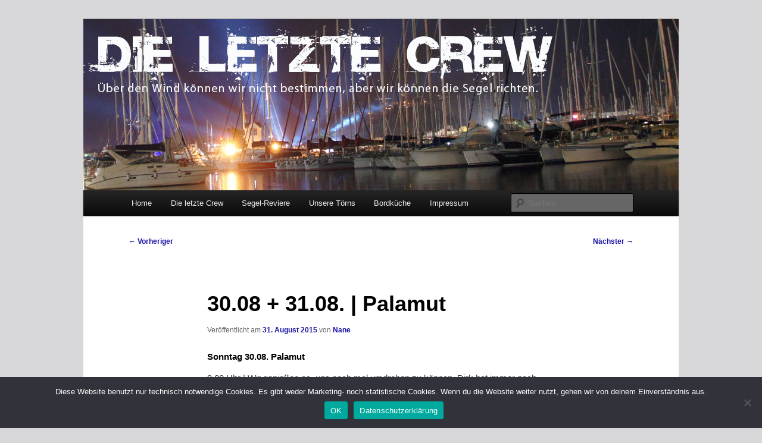

--- FILE ---
content_type: text/html; charset=UTF-8
request_url: https://www.die-letzte-crew.de/segel-reviere/tuerkei/30-08-31-08-palamut/
body_size: 18581
content:
<!DOCTYPE html>
<!--[if IE 6]>
<html id="ie6" lang="de">
<![endif]-->
<!--[if IE 7]>
<html id="ie7" lang="de">
<![endif]-->
<!--[if IE 8]>
<html id="ie8" lang="de">
<![endif]-->
<!--[if !(IE 6) & !(IE 7) & !(IE 8)]><!-->
<html lang="de">
<!--<![endif]-->
<head>
<meta charset="UTF-8" />
<meta name="viewport" content="width=device-width, initial-scale=1.0" />
<title>
30.08 + 31.08. | Palamut - Die letzte CrewDIE LETZTE CREW	</title>
<link rel="profile" href="https://gmpg.org/xfn/11" />
<link rel="stylesheet" type="text/css" media="all" href="https://www.die-letzte-crew.de/wordpress/wp-content/themes/twentyeleven/style.css?ver=20250415" />
<link rel="pingback" href="https://www.die-letzte-crew.de/wordpress/xmlrpc.php">
<!--[if lt IE 9]>
<script src="https://www.die-letzte-crew.de/wordpress/wp-content/themes/twentyeleven/js/html5.js?ver=3.7.0" type="text/javascript"></script>
<![endif]-->
<meta name='robots' content='index, follow, max-image-preview:large, max-snippet:-1, max-video-preview:-1' />
	<style>img:is([sizes="auto" i], [sizes^="auto," i]) { contain-intrinsic-size: 3000px 1500px }</style>
	
	<!-- This site is optimized with the Yoast SEO plugin v26.7 - https://yoast.com/wordpress/plugins/seo/ -->
	<meta name="description" content="Palamut, der Schutzhafen schlechthin, alles was das Herz begehrt, Wasser &amp; Strom und im Adamik sehr leckeres und anderes Essen. Neu Esins Cafe mit Kuchen" />
	<link rel="canonical" href="https://www.die-letzte-crew.de/segel-reviere/tuerkei/30-08-31-08-palamut/" />
	<meta property="og:locale" content="de_DE" />
	<meta property="og:type" content="article" />
	<meta property="og:title" content="30.08 + 31.08. | Palamut - Die letzte Crew" />
	<meta property="og:description" content="Palamut, der Schutzhafen schlechthin, alles was das Herz begehrt, Wasser &amp; Strom und im Adamik sehr leckeres und anderes Essen. Neu Esins Cafe mit Kuchen" />
	<meta property="og:url" content="https://www.die-letzte-crew.de/segel-reviere/tuerkei/30-08-31-08-palamut/" />
	<meta property="og:site_name" content="DIE LETZTE CREW" />
	<meta property="article:published_time" content="2015-08-31T16:40:39+00:00" />
	<meta property="article:modified_time" content="2015-09-23T11:23:35+00:00" />
	<meta property="og:image" content="https://www.die-letzte-crew.de/wordpress/wp-content/uploads/2011/02/DLC_Logo_solo.png" />
	<meta property="og:image:width" content="553" />
	<meta property="og:image:height" content="572" />
	<meta property="og:image:type" content="image/png" />
	<meta name="author" content="Nane" />
	<meta name="twitter:label1" content="Verfasst von" />
	<meta name="twitter:data1" content="Nane" />
	<meta name="twitter:label2" content="Geschätzte Lesezeit" />
	<meta name="twitter:data2" content="4 Minuten" />
	<script type="application/ld+json" class="yoast-schema-graph">{"@context":"https://schema.org","@graph":[{"@type":"Article","@id":"https://www.die-letzte-crew.de/segel-reviere/tuerkei/30-08-31-08-palamut/#article","isPartOf":{"@id":"https://www.die-letzte-crew.de/segel-reviere/tuerkei/30-08-31-08-palamut/"},"author":{"name":"Nane","@id":"https://www.die-letzte-crew.de/#/schema/person/c9229c25582ae4b42a8ee1323c2c3554"},"headline":"30.08 + 31.08. | Palamut","datePublished":"2015-08-31T16:40:39+00:00","dateModified":"2015-09-23T11:23:35+00:00","mainEntityOfPage":{"@id":"https://www.die-letzte-crew.de/segel-reviere/tuerkei/30-08-31-08-palamut/"},"wordCount":812,"commentCount":0,"publisher":{"@id":"https://www.die-letzte-crew.de/#/schema/person/c9229c25582ae4b42a8ee1323c2c3554"},"keywords":["Adamik","Palamut"],"articleSection":["Segel-Reviere","Törnberichte","Türkei"],"inLanguage":"de","potentialAction":[{"@type":"CommentAction","name":"Comment","target":["https://www.die-letzte-crew.de/segel-reviere/tuerkei/30-08-31-08-palamut/#respond"]}]},{"@type":"WebPage","@id":"https://www.die-letzte-crew.de/segel-reviere/tuerkei/30-08-31-08-palamut/","url":"https://www.die-letzte-crew.de/segel-reviere/tuerkei/30-08-31-08-palamut/","name":"30.08 + 31.08. | Palamut - Die letzte Crew","isPartOf":{"@id":"https://www.die-letzte-crew.de/#website"},"datePublished":"2015-08-31T16:40:39+00:00","dateModified":"2015-09-23T11:23:35+00:00","description":"Palamut, der Schutzhafen schlechthin, alles was das Herz begehrt, Wasser & Strom und im Adamik sehr leckeres und anderes Essen. Neu Esins Cafe mit Kuchen","breadcrumb":{"@id":"https://www.die-letzte-crew.de/segel-reviere/tuerkei/30-08-31-08-palamut/#breadcrumb"},"inLanguage":"de","potentialAction":[{"@type":"ReadAction","target":["https://www.die-letzte-crew.de/segel-reviere/tuerkei/30-08-31-08-palamut/"]}]},{"@type":"BreadcrumbList","@id":"https://www.die-letzte-crew.de/segel-reviere/tuerkei/30-08-31-08-palamut/#breadcrumb","itemListElement":[{"@type":"ListItem","position":1,"name":"Startseite","item":"https://www.die-letzte-crew.de/"},{"@type":"ListItem","position":2,"name":"30.08 + 31.08. | Palamut"}]},{"@type":"WebSite","@id":"https://www.die-letzte-crew.de/#website","url":"https://www.die-letzte-crew.de/","name":"DIE LETZTE CREW","description":"Über den Wind können wir nicht bestimmen, aber wir können die Segel richten.","publisher":{"@id":"https://www.die-letzte-crew.de/#/schema/person/c9229c25582ae4b42a8ee1323c2c3554"},"potentialAction":[{"@type":"SearchAction","target":{"@type":"EntryPoint","urlTemplate":"https://www.die-letzte-crew.de/?s={search_term_string}"},"query-input":{"@type":"PropertyValueSpecification","valueRequired":true,"valueName":"search_term_string"}}],"inLanguage":"de"},{"@type":["Person","Organization"],"@id":"https://www.die-letzte-crew.de/#/schema/person/c9229c25582ae4b42a8ee1323c2c3554","name":"Nane","image":{"@type":"ImageObject","inLanguage":"de","@id":"https://www.die-letzte-crew.de/#/schema/person/image/","url":"https://www.die-letzte-crew.de/wordpress/wp-content/uploads/2014/10/DLC_Logo_solo2.png","contentUrl":"https://www.die-letzte-crew.de/wordpress/wp-content/uploads/2014/10/DLC_Logo_solo2.png","width":253,"height":266,"caption":"Nane"},"logo":{"@id":"https://www.die-letzte-crew.de/#/schema/person/image/"},"sameAs":["https://www.die-letzte-crew.de"],"url":"https://www.die-letzte-crew.de/author/nane/"}]}</script>
	<!-- / Yoast SEO plugin. -->


<link rel='dns-prefetch' href='//www.die-letzte-crew.de' />
<link rel="alternate" type="application/rss+xml" title="DIE LETZTE CREW &raquo; Feed" href="https://www.die-letzte-crew.de/feed/" />
<link rel="alternate" type="application/rss+xml" title="DIE LETZTE CREW &raquo; Kommentar-Feed" href="https://www.die-letzte-crew.de/comments/feed/" />
<link rel="alternate" type="application/rss+xml" title="DIE LETZTE CREW &raquo; Kommentar-Feed zu 30.08 + 31.08. | Palamut" href="https://www.die-letzte-crew.de/segel-reviere/tuerkei/30-08-31-08-palamut/feed/" />
<script type="text/javascript">
/* <![CDATA[ */
window._wpemojiSettings = {"baseUrl":"https:\/\/s.w.org\/images\/core\/emoji\/16.0.1\/72x72\/","ext":".png","svgUrl":"https:\/\/s.w.org\/images\/core\/emoji\/16.0.1\/svg\/","svgExt":".svg","source":{"concatemoji":"https:\/\/www.die-letzte-crew.de\/wordpress\/wp-includes\/js\/wp-emoji-release.min.js?ver=6.8.3"}};
/*! This file is auto-generated */
!function(s,n){var o,i,e;function c(e){try{var t={supportTests:e,timestamp:(new Date).valueOf()};sessionStorage.setItem(o,JSON.stringify(t))}catch(e){}}function p(e,t,n){e.clearRect(0,0,e.canvas.width,e.canvas.height),e.fillText(t,0,0);var t=new Uint32Array(e.getImageData(0,0,e.canvas.width,e.canvas.height).data),a=(e.clearRect(0,0,e.canvas.width,e.canvas.height),e.fillText(n,0,0),new Uint32Array(e.getImageData(0,0,e.canvas.width,e.canvas.height).data));return t.every(function(e,t){return e===a[t]})}function u(e,t){e.clearRect(0,0,e.canvas.width,e.canvas.height),e.fillText(t,0,0);for(var n=e.getImageData(16,16,1,1),a=0;a<n.data.length;a++)if(0!==n.data[a])return!1;return!0}function f(e,t,n,a){switch(t){case"flag":return n(e,"\ud83c\udff3\ufe0f\u200d\u26a7\ufe0f","\ud83c\udff3\ufe0f\u200b\u26a7\ufe0f")?!1:!n(e,"\ud83c\udde8\ud83c\uddf6","\ud83c\udde8\u200b\ud83c\uddf6")&&!n(e,"\ud83c\udff4\udb40\udc67\udb40\udc62\udb40\udc65\udb40\udc6e\udb40\udc67\udb40\udc7f","\ud83c\udff4\u200b\udb40\udc67\u200b\udb40\udc62\u200b\udb40\udc65\u200b\udb40\udc6e\u200b\udb40\udc67\u200b\udb40\udc7f");case"emoji":return!a(e,"\ud83e\udedf")}return!1}function g(e,t,n,a){var r="undefined"!=typeof WorkerGlobalScope&&self instanceof WorkerGlobalScope?new OffscreenCanvas(300,150):s.createElement("canvas"),o=r.getContext("2d",{willReadFrequently:!0}),i=(o.textBaseline="top",o.font="600 32px Arial",{});return e.forEach(function(e){i[e]=t(o,e,n,a)}),i}function t(e){var t=s.createElement("script");t.src=e,t.defer=!0,s.head.appendChild(t)}"undefined"!=typeof Promise&&(o="wpEmojiSettingsSupports",i=["flag","emoji"],n.supports={everything:!0,everythingExceptFlag:!0},e=new Promise(function(e){s.addEventListener("DOMContentLoaded",e,{once:!0})}),new Promise(function(t){var n=function(){try{var e=JSON.parse(sessionStorage.getItem(o));if("object"==typeof e&&"number"==typeof e.timestamp&&(new Date).valueOf()<e.timestamp+604800&&"object"==typeof e.supportTests)return e.supportTests}catch(e){}return null}();if(!n){if("undefined"!=typeof Worker&&"undefined"!=typeof OffscreenCanvas&&"undefined"!=typeof URL&&URL.createObjectURL&&"undefined"!=typeof Blob)try{var e="postMessage("+g.toString()+"("+[JSON.stringify(i),f.toString(),p.toString(),u.toString()].join(",")+"));",a=new Blob([e],{type:"text/javascript"}),r=new Worker(URL.createObjectURL(a),{name:"wpTestEmojiSupports"});return void(r.onmessage=function(e){c(n=e.data),r.terminate(),t(n)})}catch(e){}c(n=g(i,f,p,u))}t(n)}).then(function(e){for(var t in e)n.supports[t]=e[t],n.supports.everything=n.supports.everything&&n.supports[t],"flag"!==t&&(n.supports.everythingExceptFlag=n.supports.everythingExceptFlag&&n.supports[t]);n.supports.everythingExceptFlag=n.supports.everythingExceptFlag&&!n.supports.flag,n.DOMReady=!1,n.readyCallback=function(){n.DOMReady=!0}}).then(function(){return e}).then(function(){var e;n.supports.everything||(n.readyCallback(),(e=n.source||{}).concatemoji?t(e.concatemoji):e.wpemoji&&e.twemoji&&(t(e.twemoji),t(e.wpemoji)))}))}((window,document),window._wpemojiSettings);
/* ]]> */
</script>
<style type="text/css">
.hasCountdown{text-shadow:transparent 0 1px 1px;overflow:hidden;padding:5px}
.countdown_rtl{direction:rtl}
.countdown_holding span{background-color:#ccc}
.countdown_row{clear:both;width:100%;text-align:center}
.countdown_show1 .countdown_section{width:98%}
.countdown_show2 .countdown_section{width:48%}
.countdown_show3 .countdown_section{width:32.5%}
.countdown_show4 .countdown_section{width:24.5%}
.countdown_show5 .countdown_section{width:19.5%}
.countdown_show6 .countdown_section{width:16.25%}
.countdown_show7 .countdown_section{width:14%}
.countdown_section{display:block;float:left;font-size:75%;text-align:center;margin:3px 0}
.countdown_amount{font-size:200%}
.countdown_descr{display:block;width:100%}
a.countdown_infolink{display:block;border-radius:10px;width:14px;height:13px;float:right;font-size:9px;line-height:13px;font-weight:700;text-align:center;position:relative;top:-15px;border:1px solid}
#countdown-preview{padding:10px}
#shailan-countdown-11,.shailan-countdown-11.hasCountdown{background-color:#FFFFFF;color:#000000;margin:0px auto;}#shailan-countdown-11,.shailan-countdown-11.hasCountdown a{color:#000000;}#shailan-countdown-12,.shailan-countdown-12.hasCountdown{background-color:#FFFFFF;color:#000000;margin:0px auto;}#shailan-countdown-12,.shailan-countdown-12.hasCountdown a{color:#000000;}</style>
<style id='wp-emoji-styles-inline-css' type='text/css'>

	img.wp-smiley, img.emoji {
		display: inline !important;
		border: none !important;
		box-shadow: none !important;
		height: 1em !important;
		width: 1em !important;
		margin: 0 0.07em !important;
		vertical-align: -0.1em !important;
		background: none !important;
		padding: 0 !important;
	}
</style>
<link rel='stylesheet' id='wp-block-library-css' href='https://www.die-letzte-crew.de/wordpress/wp-includes/css/dist/block-library/style.min.css?ver=6.8.3' type='text/css' media='all' />
<style id='wp-block-library-theme-inline-css' type='text/css'>
.wp-block-audio :where(figcaption){color:#555;font-size:13px;text-align:center}.is-dark-theme .wp-block-audio :where(figcaption){color:#ffffffa6}.wp-block-audio{margin:0 0 1em}.wp-block-code{border:1px solid #ccc;border-radius:4px;font-family:Menlo,Consolas,monaco,monospace;padding:.8em 1em}.wp-block-embed :where(figcaption){color:#555;font-size:13px;text-align:center}.is-dark-theme .wp-block-embed :where(figcaption){color:#ffffffa6}.wp-block-embed{margin:0 0 1em}.blocks-gallery-caption{color:#555;font-size:13px;text-align:center}.is-dark-theme .blocks-gallery-caption{color:#ffffffa6}:root :where(.wp-block-image figcaption){color:#555;font-size:13px;text-align:center}.is-dark-theme :root :where(.wp-block-image figcaption){color:#ffffffa6}.wp-block-image{margin:0 0 1em}.wp-block-pullquote{border-bottom:4px solid;border-top:4px solid;color:currentColor;margin-bottom:1.75em}.wp-block-pullquote cite,.wp-block-pullquote footer,.wp-block-pullquote__citation{color:currentColor;font-size:.8125em;font-style:normal;text-transform:uppercase}.wp-block-quote{border-left:.25em solid;margin:0 0 1.75em;padding-left:1em}.wp-block-quote cite,.wp-block-quote footer{color:currentColor;font-size:.8125em;font-style:normal;position:relative}.wp-block-quote:where(.has-text-align-right){border-left:none;border-right:.25em solid;padding-left:0;padding-right:1em}.wp-block-quote:where(.has-text-align-center){border:none;padding-left:0}.wp-block-quote.is-large,.wp-block-quote.is-style-large,.wp-block-quote:where(.is-style-plain){border:none}.wp-block-search .wp-block-search__label{font-weight:700}.wp-block-search__button{border:1px solid #ccc;padding:.375em .625em}:where(.wp-block-group.has-background){padding:1.25em 2.375em}.wp-block-separator.has-css-opacity{opacity:.4}.wp-block-separator{border:none;border-bottom:2px solid;margin-left:auto;margin-right:auto}.wp-block-separator.has-alpha-channel-opacity{opacity:1}.wp-block-separator:not(.is-style-wide):not(.is-style-dots){width:100px}.wp-block-separator.has-background:not(.is-style-dots){border-bottom:none;height:1px}.wp-block-separator.has-background:not(.is-style-wide):not(.is-style-dots){height:2px}.wp-block-table{margin:0 0 1em}.wp-block-table td,.wp-block-table th{word-break:normal}.wp-block-table :where(figcaption){color:#555;font-size:13px;text-align:center}.is-dark-theme .wp-block-table :where(figcaption){color:#ffffffa6}.wp-block-video :where(figcaption){color:#555;font-size:13px;text-align:center}.is-dark-theme .wp-block-video :where(figcaption){color:#ffffffa6}.wp-block-video{margin:0 0 1em}:root :where(.wp-block-template-part.has-background){margin-bottom:0;margin-top:0;padding:1.25em 2.375em}
</style>
<style id='classic-theme-styles-inline-css' type='text/css'>
/*! This file is auto-generated */
.wp-block-button__link{color:#fff;background-color:#32373c;border-radius:9999px;box-shadow:none;text-decoration:none;padding:calc(.667em + 2px) calc(1.333em + 2px);font-size:1.125em}.wp-block-file__button{background:#32373c;color:#fff;text-decoration:none}
</style>
<style id='global-styles-inline-css' type='text/css'>
:root{--wp--preset--aspect-ratio--square: 1;--wp--preset--aspect-ratio--4-3: 4/3;--wp--preset--aspect-ratio--3-4: 3/4;--wp--preset--aspect-ratio--3-2: 3/2;--wp--preset--aspect-ratio--2-3: 2/3;--wp--preset--aspect-ratio--16-9: 16/9;--wp--preset--aspect-ratio--9-16: 9/16;--wp--preset--color--black: #000;--wp--preset--color--cyan-bluish-gray: #abb8c3;--wp--preset--color--white: #fff;--wp--preset--color--pale-pink: #f78da7;--wp--preset--color--vivid-red: #cf2e2e;--wp--preset--color--luminous-vivid-orange: #ff6900;--wp--preset--color--luminous-vivid-amber: #fcb900;--wp--preset--color--light-green-cyan: #7bdcb5;--wp--preset--color--vivid-green-cyan: #00d084;--wp--preset--color--pale-cyan-blue: #8ed1fc;--wp--preset--color--vivid-cyan-blue: #0693e3;--wp--preset--color--vivid-purple: #9b51e0;--wp--preset--color--blue: #1982d1;--wp--preset--color--dark-gray: #373737;--wp--preset--color--medium-gray: #666;--wp--preset--color--light-gray: #e2e2e2;--wp--preset--gradient--vivid-cyan-blue-to-vivid-purple: linear-gradient(135deg,rgba(6,147,227,1) 0%,rgb(155,81,224) 100%);--wp--preset--gradient--light-green-cyan-to-vivid-green-cyan: linear-gradient(135deg,rgb(122,220,180) 0%,rgb(0,208,130) 100%);--wp--preset--gradient--luminous-vivid-amber-to-luminous-vivid-orange: linear-gradient(135deg,rgba(252,185,0,1) 0%,rgba(255,105,0,1) 100%);--wp--preset--gradient--luminous-vivid-orange-to-vivid-red: linear-gradient(135deg,rgba(255,105,0,1) 0%,rgb(207,46,46) 100%);--wp--preset--gradient--very-light-gray-to-cyan-bluish-gray: linear-gradient(135deg,rgb(238,238,238) 0%,rgb(169,184,195) 100%);--wp--preset--gradient--cool-to-warm-spectrum: linear-gradient(135deg,rgb(74,234,220) 0%,rgb(151,120,209) 20%,rgb(207,42,186) 40%,rgb(238,44,130) 60%,rgb(251,105,98) 80%,rgb(254,248,76) 100%);--wp--preset--gradient--blush-light-purple: linear-gradient(135deg,rgb(255,206,236) 0%,rgb(152,150,240) 100%);--wp--preset--gradient--blush-bordeaux: linear-gradient(135deg,rgb(254,205,165) 0%,rgb(254,45,45) 50%,rgb(107,0,62) 100%);--wp--preset--gradient--luminous-dusk: linear-gradient(135deg,rgb(255,203,112) 0%,rgb(199,81,192) 50%,rgb(65,88,208) 100%);--wp--preset--gradient--pale-ocean: linear-gradient(135deg,rgb(255,245,203) 0%,rgb(182,227,212) 50%,rgb(51,167,181) 100%);--wp--preset--gradient--electric-grass: linear-gradient(135deg,rgb(202,248,128) 0%,rgb(113,206,126) 100%);--wp--preset--gradient--midnight: linear-gradient(135deg,rgb(2,3,129) 0%,rgb(40,116,252) 100%);--wp--preset--font-size--small: 13px;--wp--preset--font-size--medium: 20px;--wp--preset--font-size--large: 36px;--wp--preset--font-size--x-large: 42px;--wp--preset--spacing--20: 0.44rem;--wp--preset--spacing--30: 0.67rem;--wp--preset--spacing--40: 1rem;--wp--preset--spacing--50: 1.5rem;--wp--preset--spacing--60: 2.25rem;--wp--preset--spacing--70: 3.38rem;--wp--preset--spacing--80: 5.06rem;--wp--preset--shadow--natural: 6px 6px 9px rgba(0, 0, 0, 0.2);--wp--preset--shadow--deep: 12px 12px 50px rgba(0, 0, 0, 0.4);--wp--preset--shadow--sharp: 6px 6px 0px rgba(0, 0, 0, 0.2);--wp--preset--shadow--outlined: 6px 6px 0px -3px rgba(255, 255, 255, 1), 6px 6px rgba(0, 0, 0, 1);--wp--preset--shadow--crisp: 6px 6px 0px rgba(0, 0, 0, 1);}:where(.is-layout-flex){gap: 0.5em;}:where(.is-layout-grid){gap: 0.5em;}body .is-layout-flex{display: flex;}.is-layout-flex{flex-wrap: wrap;align-items: center;}.is-layout-flex > :is(*, div){margin: 0;}body .is-layout-grid{display: grid;}.is-layout-grid > :is(*, div){margin: 0;}:where(.wp-block-columns.is-layout-flex){gap: 2em;}:where(.wp-block-columns.is-layout-grid){gap: 2em;}:where(.wp-block-post-template.is-layout-flex){gap: 1.25em;}:where(.wp-block-post-template.is-layout-grid){gap: 1.25em;}.has-black-color{color: var(--wp--preset--color--black) !important;}.has-cyan-bluish-gray-color{color: var(--wp--preset--color--cyan-bluish-gray) !important;}.has-white-color{color: var(--wp--preset--color--white) !important;}.has-pale-pink-color{color: var(--wp--preset--color--pale-pink) !important;}.has-vivid-red-color{color: var(--wp--preset--color--vivid-red) !important;}.has-luminous-vivid-orange-color{color: var(--wp--preset--color--luminous-vivid-orange) !important;}.has-luminous-vivid-amber-color{color: var(--wp--preset--color--luminous-vivid-amber) !important;}.has-light-green-cyan-color{color: var(--wp--preset--color--light-green-cyan) !important;}.has-vivid-green-cyan-color{color: var(--wp--preset--color--vivid-green-cyan) !important;}.has-pale-cyan-blue-color{color: var(--wp--preset--color--pale-cyan-blue) !important;}.has-vivid-cyan-blue-color{color: var(--wp--preset--color--vivid-cyan-blue) !important;}.has-vivid-purple-color{color: var(--wp--preset--color--vivid-purple) !important;}.has-black-background-color{background-color: var(--wp--preset--color--black) !important;}.has-cyan-bluish-gray-background-color{background-color: var(--wp--preset--color--cyan-bluish-gray) !important;}.has-white-background-color{background-color: var(--wp--preset--color--white) !important;}.has-pale-pink-background-color{background-color: var(--wp--preset--color--pale-pink) !important;}.has-vivid-red-background-color{background-color: var(--wp--preset--color--vivid-red) !important;}.has-luminous-vivid-orange-background-color{background-color: var(--wp--preset--color--luminous-vivid-orange) !important;}.has-luminous-vivid-amber-background-color{background-color: var(--wp--preset--color--luminous-vivid-amber) !important;}.has-light-green-cyan-background-color{background-color: var(--wp--preset--color--light-green-cyan) !important;}.has-vivid-green-cyan-background-color{background-color: var(--wp--preset--color--vivid-green-cyan) !important;}.has-pale-cyan-blue-background-color{background-color: var(--wp--preset--color--pale-cyan-blue) !important;}.has-vivid-cyan-blue-background-color{background-color: var(--wp--preset--color--vivid-cyan-blue) !important;}.has-vivid-purple-background-color{background-color: var(--wp--preset--color--vivid-purple) !important;}.has-black-border-color{border-color: var(--wp--preset--color--black) !important;}.has-cyan-bluish-gray-border-color{border-color: var(--wp--preset--color--cyan-bluish-gray) !important;}.has-white-border-color{border-color: var(--wp--preset--color--white) !important;}.has-pale-pink-border-color{border-color: var(--wp--preset--color--pale-pink) !important;}.has-vivid-red-border-color{border-color: var(--wp--preset--color--vivid-red) !important;}.has-luminous-vivid-orange-border-color{border-color: var(--wp--preset--color--luminous-vivid-orange) !important;}.has-luminous-vivid-amber-border-color{border-color: var(--wp--preset--color--luminous-vivid-amber) !important;}.has-light-green-cyan-border-color{border-color: var(--wp--preset--color--light-green-cyan) !important;}.has-vivid-green-cyan-border-color{border-color: var(--wp--preset--color--vivid-green-cyan) !important;}.has-pale-cyan-blue-border-color{border-color: var(--wp--preset--color--pale-cyan-blue) !important;}.has-vivid-cyan-blue-border-color{border-color: var(--wp--preset--color--vivid-cyan-blue) !important;}.has-vivid-purple-border-color{border-color: var(--wp--preset--color--vivid-purple) !important;}.has-vivid-cyan-blue-to-vivid-purple-gradient-background{background: var(--wp--preset--gradient--vivid-cyan-blue-to-vivid-purple) !important;}.has-light-green-cyan-to-vivid-green-cyan-gradient-background{background: var(--wp--preset--gradient--light-green-cyan-to-vivid-green-cyan) !important;}.has-luminous-vivid-amber-to-luminous-vivid-orange-gradient-background{background: var(--wp--preset--gradient--luminous-vivid-amber-to-luminous-vivid-orange) !important;}.has-luminous-vivid-orange-to-vivid-red-gradient-background{background: var(--wp--preset--gradient--luminous-vivid-orange-to-vivid-red) !important;}.has-very-light-gray-to-cyan-bluish-gray-gradient-background{background: var(--wp--preset--gradient--very-light-gray-to-cyan-bluish-gray) !important;}.has-cool-to-warm-spectrum-gradient-background{background: var(--wp--preset--gradient--cool-to-warm-spectrum) !important;}.has-blush-light-purple-gradient-background{background: var(--wp--preset--gradient--blush-light-purple) !important;}.has-blush-bordeaux-gradient-background{background: var(--wp--preset--gradient--blush-bordeaux) !important;}.has-luminous-dusk-gradient-background{background: var(--wp--preset--gradient--luminous-dusk) !important;}.has-pale-ocean-gradient-background{background: var(--wp--preset--gradient--pale-ocean) !important;}.has-electric-grass-gradient-background{background: var(--wp--preset--gradient--electric-grass) !important;}.has-midnight-gradient-background{background: var(--wp--preset--gradient--midnight) !important;}.has-small-font-size{font-size: var(--wp--preset--font-size--small) !important;}.has-medium-font-size{font-size: var(--wp--preset--font-size--medium) !important;}.has-large-font-size{font-size: var(--wp--preset--font-size--large) !important;}.has-x-large-font-size{font-size: var(--wp--preset--font-size--x-large) !important;}
:where(.wp-block-post-template.is-layout-flex){gap: 1.25em;}:where(.wp-block-post-template.is-layout-grid){gap: 1.25em;}
:where(.wp-block-columns.is-layout-flex){gap: 2em;}:where(.wp-block-columns.is-layout-grid){gap: 2em;}
:root :where(.wp-block-pullquote){font-size: 1.5em;line-height: 1.6;}
</style>
<link rel='stylesheet' id='cookie-notice-front-css' href='https://www.die-letzte-crew.de/wordpress/wp-content/plugins/cookie-notice/css/front.min.css?ver=2.5.11' type='text/css' media='all' />
<link rel='stylesheet' id='page-list-style-css' href='https://www.die-letzte-crew.de/wordpress/wp-content/plugins/page-list/css/page-list.css?ver=5.9' type='text/css' media='all' />
<link rel='stylesheet' id='twentyeleven-block-style-css' href='https://www.die-letzte-crew.de/wordpress/wp-content/themes/twentyeleven/blocks.css?ver=20240703' type='text/css' media='all' />
<link rel='stylesheet' id='slickr-flickr-css' href='https://www.die-letzte-crew.de/wordpress/wp-content/plugins/slickr-flickr-pro/styles/public.css?ver=2.6.2' type='text/css' media='all' />
<link rel='stylesheet' id='slickr-flickr-lightbox-css' href='https://www.die-letzte-crew.de/wordpress/wp-content/plugins/slickr-flickr-pro/styles/lightGallery.css?ver=1.0' type='text/css' media='all' />
<link rel='stylesheet' id='dashicons-css' href='https://www.die-letzte-crew.de/wordpress/wp-includes/css/dashicons.min.css?ver=6.8.3' type='text/css' media='all' />
<link rel='stylesheet' id='thickbox-css' href='https://www.die-letzte-crew.de/wordpress/wp-includes/js/thickbox/thickbox.css?ver=6.8.3' type='text/css' media='all' />
<link rel='stylesheet' id='galleria-classic-css' href='https://www.die-letzte-crew.de/wordpress/wp-content/plugins/slickr-flickr-pro/galleria/themes/classic/galleria.classic.css?ver=1.4.2' type='text/css' media='all' />
<link rel='stylesheet' id='dry_awp_theme_style-css' href='https://www.die-letzte-crew.de/wordpress/wp-content/plugins/advanced-wp-columns/assets/css/awp-columns.css?ver=6.8.3' type='text/css' media='all' />
<style id='dry_awp_theme_style-inline-css' type='text/css'>
@media screen and (max-width: 1024px) {	.csColumn {		clear: both !important;		float: none !important;		text-align: center !important;		margin-left:  10% !important;		margin-right: 10% !important;		width: 80% !important;	}	.csColumnGap {		display: none !important;	}}
</style>
<script type="text/javascript" id="cookie-notice-front-js-before">
/* <![CDATA[ */
var cnArgs = {"ajaxUrl":"https:\/\/www.die-letzte-crew.de\/wordpress\/wp-admin\/admin-ajax.php","nonce":"52f0fca907","hideEffect":"fade","position":"bottom","onScroll":false,"onScrollOffset":100,"onClick":false,"cookieName":"cookie_notice_accepted","cookieTime":2592000,"cookieTimeRejected":2592000,"globalCookie":false,"redirection":false,"cache":false,"revokeCookies":false,"revokeCookiesOpt":"automatic"};
/* ]]> */
</script>
<script type="text/javascript" src="https://www.die-letzte-crew.de/wordpress/wp-content/plugins/cookie-notice/js/front.min.js?ver=2.5.11" id="cookie-notice-front-js"></script>
<script type="text/javascript" src="https://www.die-letzte-crew.de/wordpress/wp-includes/js/jquery/jquery.min.js?ver=3.7.1" id="jquery-core-js"></script>
<script type="text/javascript" src="https://www.die-letzte-crew.de/wordpress/wp-includes/js/jquery/jquery-migrate.min.js?ver=3.4.1" id="jquery-migrate-js"></script>
<script type="text/javascript" src="https://www.die-letzte-crew.de/wordpress/wp-content/plugins/slickr-flickr-pro/scripts/lightGallery.min.js?ver=1.0" id="slickr-flickr-lightbox-js"></script>
<script type="text/javascript" id="thickbox-js-extra">
/* <![CDATA[ */
var thickboxL10n = {"next":"N\u00e4chste >","prev":"< Vorherige","image":"Bild","of":"von","close":"Schlie\u00dfen","noiframes":"Diese Funktion erfordert iframes. Du hast jedoch iframes deaktiviert oder dein Browser unterst\u00fctzt diese nicht.","loadingAnimation":"https:\/\/www.die-letzte-crew.de\/wordpress\/wp-includes\/js\/thickbox\/loadingAnimation.gif"};
/* ]]> */
</script>
<script type="text/javascript" src="https://www.die-letzte-crew.de/wordpress/wp-includes/js/thickbox/thickbox.js?ver=3.1-20121105" id="thickbox-js"></script>
<script type="text/javascript" src="https://www.die-letzte-crew.de/wordpress/wp-content/plugins/slickr-flickr-pro/galleria/galleria-1.4.2.min.js?ver=1.4.2" id="galleria-js"></script>
<script type="text/javascript" src="https://www.die-letzte-crew.de/wordpress/wp-content/plugins/slickr-flickr-pro/galleria/themes/classic/galleria.classic.min.js?ver=1.4.2" id="galleria-classic-js"></script>
<script type="text/javascript" src="https://www.die-letzte-crew.de/wordpress/wp-content/plugins/slickr-flickr-pro/scripts/responsiveslides.min.js?ver=1.54" id="rslides-js"></script>
<script type="text/javascript" src="https://www.die-letzte-crew.de/wordpress/wp-content/plugins/slickr-flickr-pro/scripts/public.js?ver=2.6.2" id="slickr-flickr-js"></script>
<link rel="https://api.w.org/" href="https://www.die-letzte-crew.de/wp-json/" /><link rel="alternate" title="JSON" type="application/json" href="https://www.die-letzte-crew.de/wp-json/wp/v2/posts/10565" /><link rel="EditURI" type="application/rsd+xml" title="RSD" href="https://www.die-letzte-crew.de/wordpress/xmlrpc.php?rsd" />
<meta name="generator" content="WordPress 6.8.3" />
<link rel='shortlink' href='https://www.die-letzte-crew.de/?p=10565' />
<link rel="alternate" title="oEmbed (JSON)" type="application/json+oembed" href="https://www.die-letzte-crew.de/wp-json/oembed/1.0/embed?url=https%3A%2F%2Fwww.die-letzte-crew.de%2Fsegel-reviere%2Ftuerkei%2F30-08-31-08-palamut%2F" />
<link rel="alternate" title="oEmbed (XML)" type="text/xml+oembed" href="https://www.die-letzte-crew.de/wp-json/oembed/1.0/embed?url=https%3A%2F%2Fwww.die-letzte-crew.de%2Fsegel-reviere%2Ftuerkei%2F30-08-31-08-palamut%2F&#038;format=xml" />
<link rel="shortcut icon" href="" type="image/x-icon" />
<link rel="icon"          href="https://www.die-letzte-crew.de/dlc-logo-favicon/" type="image/gif"    />
	<style>
		/* Link color */
		a,
		#site-title a:focus,
		#site-title a:hover,
		#site-title a:active,
		.entry-title a:hover,
		.entry-title a:focus,
		.entry-title a:active,
		.widget_twentyeleven_ephemera .comments-link a:hover,
		section.recent-posts .other-recent-posts a[rel="bookmark"]:hover,
		section.recent-posts .other-recent-posts .comments-link a:hover,
		.format-image footer.entry-meta a:hover,
		#site-generator a:hover {
			color: #1813a3;
		}
		section.recent-posts .other-recent-posts .comments-link a:hover {
			border-color: #1813a3;
		}
		article.feature-image.small .entry-summary p a:hover,
		.entry-header .comments-link a:hover,
		.entry-header .comments-link a:focus,
		.entry-header .comments-link a:active,
		.feature-slider a.active {
			background-color: #1813a3;
		}
	</style>
			<style type="text/css" id="twentyeleven-header-css">
				#site-title,
		#site-description {
			position: absolute;
			clip-path: inset(50%);
		}
				</style>
		<style type="text/css" id="custom-background-css">
body.custom-background { background-color: #d8d8da; }
</style>
	<link rel="icon" href="https://www.die-letzte-crew.de/wordpress/wp-content/uploads/2017/02/DLC-Logo-favicon.gif" sizes="32x32" />
<link rel="icon" href="https://www.die-letzte-crew.de/wordpress/wp-content/uploads/2017/02/DLC-Logo-favicon.gif" sizes="192x192" />
<link rel="apple-touch-icon" href="https://www.die-letzte-crew.de/wordpress/wp-content/uploads/2017/02/DLC-Logo-favicon.gif" />
<meta name="msapplication-TileImage" content="https://www.die-letzte-crew.de/wordpress/wp-content/uploads/2017/02/DLC-Logo-favicon.gif" />
		<style type="text/css" id="wp-custom-css">
			/* roboto-regular - latin */
@font-face {
  font-family: 'Roboto';
  font-style: normal;
  font-weight: 400;
  src: url('https://www.die-letzte-crew.de//wordpress/wp-content/themes/twentyeleven/fontsroboto-v30-latin-regular.eot'); /* IE9 Compat Modes */
  src: local(''),
       url('https://www.die-letzte-crew.de//wordpress/wp-content/themes/twentyeleven/fontsroboto-v30-latin-regular.eot?#iefix') format('embedded-opentype'), /* IE6-IE8 */
       url('https://www.die-letzte-crew.de//wordpress/wp-content/themes/twentyeleven/fontsroboto-v30-latin-regular.woff2') format('woff2'), /* Super Modern Browsers */
       url('https://www.die-letzte-crew.de//wordpress/wp-content/themes/twentyeleven/fontsroboto-v30-latin-regular.woff') format('woff'), /* Modern Browsers */
       url('https://www.die-letzte-crew.de//wordpress/wp-content/themes/twentyeleven/fontsroboto-v30-latin-regular.ttf') format('truetype'), /* Safari, Android, iOS */
       url('https://www.die-letzte-crew.de//wordpress/wp-content/themes/twentyeleven/fontsroboto-v30-latin-regular.svg#Roboto') format('svg'); /* Legacy iOS */
}
		</style>
		</head>

<body data-rsssl=1 class="wp-singular post-template-default single single-post postid-10565 single-format-standard custom-background wp-embed-responsive wp-theme-twentyeleven cookies-not-set singular two-column right-sidebar">
<div class="skip-link"><a class="assistive-text" href="#content">Zum primären Inhalt springen</a></div><div id="page" class="hfeed">
	<header id="branding">
			<hgroup>
							<h1 id="site-title"><span><a href="https://www.die-letzte-crew.de/" rel="home" >DIE LETZTE CREW</a></span></h1>
				<h2 id="site-description">Über den Wind können wir nicht bestimmen, aber wir können die Segel richten.</h2>
			</hgroup>

						<a href="https://www.die-letzte-crew.de/" rel="home" >
				<img src="https://www.die-letzte-crew.de/wordpress/wp-content/uploads/2015/08/header_dlc_2015_1.jpg" width="1000" height="288" alt="DIE LETZTE CREW" srcset="https://www.die-letzte-crew.de/wordpress/wp-content/uploads/2015/08/header_dlc_2015_1.jpg 1000w, https://www.die-letzte-crew.de/wordpress/wp-content/uploads/2015/08/header_dlc_2015_1-300x86.jpg 300w, https://www.die-letzte-crew.de/wordpress/wp-content/uploads/2015/08/header_dlc_2015_1-600x173.jpg 600w, https://www.die-letzte-crew.de/wordpress/wp-content/uploads/2015/08/header_dlc_2015_1-500x144.jpg 500w, https://www.die-letzte-crew.de/wordpress/wp-content/uploads/2015/08/header_dlc_2015_1-900x259.jpg 900w" sizes="(max-width: 1000px) 100vw, 1000px" decoding="async" fetchpriority="high" />			</a>
			
						<div class="only-search with-image">
					<form method="get" id="searchform" action="https://www.die-letzte-crew.de/">
		<label for="s" class="assistive-text">Suchen</label>
		<input type="text" class="field" name="s" id="s" placeholder="Suchen" />
		<input type="submit" class="submit" name="submit" id="searchsubmit" value="Suchen" />
	</form>
			</div>
				
			<nav id="access">
				<h3 class="assistive-text">Hauptmenü</h3>
				<div class="menu-die-letzte-crew-container"><ul id="menu-die-letzte-crew" class="menu"><li id="menu-item-10410" class="menu-item menu-item-type-custom menu-item-object-custom menu-item-home menu-item-10410"><a href="https://www.die-letzte-crew.de/">Home</a></li>
<li id="menu-item-10411" class="menu-item menu-item-type-post_type menu-item-object-page menu-item-has-children menu-item-10411"><a href="https://www.die-letzte-crew.de/crew/">Die letzte Crew</a>
<ul class="sub-menu">
	<li id="menu-item-10421" class="menu-item menu-item-type-post_type menu-item-object-page menu-item-10421"><a href="https://www.die-letzte-crew.de/crew/stamm-crew/">Stamm-Crew</a></li>
	<li id="menu-item-10422" class="menu-item menu-item-type-post_type menu-item-object-page menu-item-10422"><a href="https://www.die-letzte-crew.de/crew/crew-mitglieder/">Weitere Crew-Mitglieder</a></li>
</ul>
</li>
<li id="menu-item-10412" class="menu-item menu-item-type-post_type menu-item-object-page menu-item-has-children menu-item-10412"><a href="https://www.die-letzte-crew.de/segel-reviere/">Segel-Reviere</a>
<ul class="sub-menu">
	<li id="menu-item-10423" class="menu-item menu-item-type-post_type menu-item-object-page menu-item-has-children menu-item-10423"><a href="https://www.die-letzte-crew.de/segel-reviere/dodekanes/">Dodekanes &#8211; Segelrevier in der südöstlichen Ägäis</a>
	<ul class="sub-menu">
		<li id="menu-item-10424" class="menu-item menu-item-type-post_type menu-item-object-page menu-item-10424"><a href="https://www.die-letzte-crew.de/segel-reviere/dodekanes/marinas-hafen-dodekanes/">Marinas | Häfen | Dodekanes</a></li>
		<li id="menu-item-10425" class="menu-item menu-item-type-post_type menu-item-object-page menu-item-10425"><a href="https://www.die-letzte-crew.de/segel-reviere/dodekanes/segelfilme-dodekanes/">Segelfilme Dodekanes</a></li>
		<li id="menu-item-10426" class="menu-item menu-item-type-post_type menu-item-object-page menu-item-10426"><a href="https://www.die-letzte-crew.de/segel-reviere/dodekanes/wetter-dodekanes/">Wetter Dodekanes</a></li>
	</ul>
</li>
	<li id="menu-item-10428" class="menu-item menu-item-type-post_type menu-item-object-page menu-item-has-children menu-item-10428"><a href="https://www.die-letzte-crew.de/segel-reviere/mallorca-menorca/">Mallorca &#8211; Menorca</a>
	<ul class="sub-menu">
		<li id="menu-item-10429" class="menu-item menu-item-type-post_type menu-item-object-page menu-item-10429"><a href="https://www.die-letzte-crew.de/segel-reviere/mallorca-menorca/segelfilme-balearen/">Segelfilme Balearen</a></li>
		<li id="menu-item-10430" class="menu-item menu-item-type-post_type menu-item-object-page menu-item-10430"><a href="https://www.die-letzte-crew.de/segel-reviere/mallorca-menorca/wetter-zwischen-mallorca-und-menorca/">Wetter zwischen Mallorca und Menorca</a></li>
	</ul>
</li>
	<li id="menu-item-10431" class="menu-item menu-item-type-post_type menu-item-object-page menu-item-has-children menu-item-10431"><a href="https://www.die-letzte-crew.de/segel-reviere/segeln-in-der-turkei/">Segeln in der Türkei | Bodrum &#8211; Gökova &#8211; Hisarönü &#8211; Marmaris &#8211; Göcek &#8211; Fethiye &#8211; Kas</a>
	<ul class="sub-menu">
		<li id="menu-item-10432" class="menu-item menu-item-type-post_type menu-item-object-page menu-item-10432"><a href="https://www.die-letzte-crew.de/segel-reviere/segeln-in-der-turkei/deutsch-turkisch/">Deutsch &#8211; Türkisch</a></li>
		<li id="menu-item-10433" class="menu-item menu-item-type-post_type menu-item-object-page menu-item-10433"><a href="https://www.die-letzte-crew.de/segel-reviere/segeln-in-der-turkei/marinas/">Marinas türkische Küste</a></li>
		<li id="menu-item-10434" class="menu-item menu-item-type-post_type menu-item-object-page menu-item-10434"><a href="https://www.die-letzte-crew.de/segel-reviere/segeln-in-der-turkei/navigation/">Navigation auf dem Wasser</a></li>
		<li id="menu-item-10435" class="menu-item menu-item-type-post_type menu-item-object-page menu-item-10435"><a href="https://www.die-letzte-crew.de/segel-reviere/segeln-in-der-turkei/segelfilme/">Segelfilme Türkei</a></li>
		<li id="menu-item-10436" class="menu-item menu-item-type-post_type menu-item-object-page menu-item-10436"><a href="https://www.die-letzte-crew.de/segel-reviere/segeln-in-der-turkei/impressionen-segeln-in-der-turkei/">Segeln in der Türkei | Impressionen</a></li>
		<li id="menu-item-10438" class="menu-item menu-item-type-post_type menu-item-object-page menu-item-10438"><a href="https://www.die-letzte-crew.de/segel-reviere/segeln-in-der-turkei/lieblingsplatze/">Lieblingsplätze Segeltörn Türkei</a></li>
		<li id="menu-item-10439" class="menu-item menu-item-type-post_type menu-item-object-page menu-item-10439"><a href="https://www.die-letzte-crew.de/segel-reviere/segeln-in-der-turkei/wetter-zwischen-bodrum-und-fethiye/">Wetter zwischen Bodrum und Fethiye</a></li>
	</ul>
</li>
	<li id="menu-item-10440" class="menu-item menu-item-type-post_type menu-item-object-page menu-item-has-children menu-item-10440"><a href="https://www.die-letzte-crew.de/segel-reviere/sardinien-korsika/">Sardinien &#8211; Korsika I Segelrevierinformation</a>
	<ul class="sub-menu">
		<li id="menu-item-10437" class="menu-item menu-item-type-post_type menu-item-object-page menu-item-10437"><a href="https://www.die-letzte-crew.de/segel-reviere/sardinien-korsika/lieblingsplatze/">Lieblingsplätze Sardinien + Korsika</a></li>
		<li id="menu-item-10441" class="menu-item menu-item-type-post_type menu-item-object-page menu-item-10441"><a href="https://www.die-letzte-crew.de/segel-reviere/sardinien-korsika/impressionen-sardinien/">Sardinien &#8211; Impressionen</a></li>
		<li id="menu-item-10443" class="menu-item menu-item-type-post_type menu-item-object-page menu-item-10443"><a href="https://www.die-letzte-crew.de/segel-reviere/sardinien-korsika/wetter-korsika/">Wetter Korsika</a></li>
		<li id="menu-item-10442" class="menu-item menu-item-type-post_type menu-item-object-page menu-item-10442"><a href="https://www.die-letzte-crew.de/segel-reviere/sardinien-korsika/wetter-zwischen-sardinien-und-korsika/">Wetter Sardinien</a></li>
	</ul>
</li>
</ul>
</li>
<li id="menu-item-10413" class="menu-item menu-item-type-post_type menu-item-object-page menu-item-has-children menu-item-10413"><a href="https://www.die-letzte-crew.de/torns/">Unsere Törns</a>
<ul class="sub-menu">
	<li id="menu-item-10454" class="menu-item menu-item-type-post_type menu-item-object-page menu-item-10454"><a href="https://www.die-letzte-crew.de/torns/balearen-torns/">Balearen-Törns</a></li>
	<li id="menu-item-10419" class="menu-item menu-item-type-post_type menu-item-object-page menu-item-10419"><a href="https://www.die-letzte-crew.de/torns/dodekanes-torns/">Dodekanes-Törns</a></li>
	<li id="menu-item-10420" class="menu-item menu-item-type-post_type menu-item-object-page menu-item-10420"><a href="https://www.die-letzte-crew.de/torns/turkei-torns/">Türkei-Törns</a></li>
	<li id="menu-item-10456" class="menu-item menu-item-type-post_type menu-item-object-page menu-item-10456"><a href="https://www.die-letzte-crew.de/torns/tornvorbereitung/">Törnvorbereitung</a></li>
	<li id="menu-item-10458" class="menu-item menu-item-type-post_type menu-item-object-page menu-item-10458"><a href="https://www.die-letzte-crew.de/torns/unsere-segel-yachten/">Unsere Segel-Yachten der letzten Segeltörns</a></li>
	<li id="menu-item-10457" class="menu-item menu-item-type-post_type menu-item-object-page menu-item-10457"><a href="https://www.die-letzte-crew.de/torns/trailer/">Trailer</a></li>
</ul>
</li>
<li id="menu-item-10414" class="menu-item menu-item-type-post_type menu-item-object-page menu-item-10414"><a href="https://www.die-letzte-crew.de/bordkuche/">Bordküche</a></li>
<li id="menu-item-10415" class="menu-item menu-item-type-post_type menu-item-object-page menu-item-has-children menu-item-10415"><a href="https://www.die-letzte-crew.de/impressum/">Impressum</a>
<ul class="sub-menu">
	<li id="menu-item-10417" class="menu-item menu-item-type-post_type menu-item-object-page menu-item-10417"><a href="https://www.die-letzte-crew.de/impressum/kontakt/">Kontakt</a></li>
	<li id="menu-item-10416" class="menu-item menu-item-type-post_type menu-item-object-page menu-item-privacy-policy menu-item-10416"><a rel="privacy-policy" href="https://www.die-letzte-crew.de/impressum/datenschutzerklaerung/">Datenschutzerklärung</a></li>
	<li id="menu-item-10418" class="menu-item menu-item-type-post_type menu-item-object-page menu-item-10418"><a href="https://www.die-letzte-crew.de/impressum/sitemap/">Sitemap</a></li>
</ul>
</li>
</ul></div>			</nav><!-- #access -->
	</header><!-- #branding -->


	<div id="main">

		<div id="primary">
			<div id="content" role="main">

				
					<nav id="nav-single">
						<h3 class="assistive-text">Beitragsnavigation</h3>
						<span class="nav-previous"><a href="https://www.die-letzte-crew.de/segel-reviere/tuerkei/29-08-sailors-paradise-palamut-2524-nm/" rel="prev"><span class="meta-nav">&larr;</span> Vorheriger</a></span>
						<span class="nav-next"><a href="https://www.die-letzte-crew.de/segel-reviere/tuerkei/01-09-palamut-sailors-paradise-2553-nm/" rel="next">Nächster <span class="meta-nav">&rarr;</span></a></span>
					</nav><!-- #nav-single -->

					
<article id="post-10565" class="post-10565 post type-post status-publish format-standard hentry category-segel-reviere category-tornberichte category-tuerkei tag-adamik tag-palamut">
	<header class="entry-header">
		<h1 class="entry-title">30.08 + 31.08. | Palamut</h1>

				<div class="entry-meta">
			<span class="sep">Veröffentlicht am </span><a href="https://www.die-letzte-crew.de/segel-reviere/tuerkei/30-08-31-08-palamut/" title="18:40" rel="bookmark"><time class="entry-date" datetime="2015-08-31T18:40:39+02:00">31. August 2015</time></a><span class="by-author"> <span class="sep"> von </span> <span class="author vcard"><a class="url fn n" href="https://www.die-letzte-crew.de/author/nane/" title="Alle Beiträge von Nane anzeigen" rel="author">Nane</a></span></span>		</div><!-- .entry-meta -->
			</header><!-- .entry-header -->

	<div class="entry-content">
		<h2>Sonntag 30.08. Palamut</h2>
<p>9.00 Uhr | Wir genießen es, uns noch mal umdrehen zu können. Dirk hat immer noch keine Lust auf Frühstück, das wird sich ab morgen ändern, wenn T. an Bord kommt.</p>
<p>10.00 Uhr | Nane hilft Esin beim Käsekuchen backen und wir schnacken den ganzen Tag. Es duftet herrlich im Hafen, wenn das keine Gäste anlockt&#8230;.Wir lassen es heute sehr gechillt angehen, schnacken mit den Kindern, mit Salih und Esin und genießen den Tag.</p>
<p>11.00 Uhr | Ali fährt auf den Bazar von Palamut und nimmt uns mit. Herrlich Gemüse, Obst in Überfluss. Ali kauft für das Adamik ein und wir für uns. Wenn das Obst und Gemüse bei uns nur auch so zu bekommen wäre wie hier.</p>
<p>16.00 Uhr | Wir gehen zum Family-Schwimmen mit Familie Uslu und haben am Strand einen riesen Spaß mit einem kleinen Fisch, der immer um den Bacuh von Salih schwimmt und danach Slalom um Dirks Beine. Ada ist kaum aus dem Wasser zu bekommen und wir genießen die Zeit mit dieser außergewöhnlichen Familie.</p>
<p>19.00 Uhr | Wir gehen zum Essen und sitzen bis Mitternacht zusammen und quatschen mit Salih und Esin über Gott und die Welt. Der Mond geht auf und steigt glutrot langsam über Palamutbükü &#8211; so schön und so kitschig und das ganz ohne Photoshop.</p>
<p>00.00 Uhr | Gute Nacht.</p>
<h2>Montag 31.08. Palamut</h2>
<p>8.20 Uhr | Der Wecker klingelt, Nane ist mit Salih in der Küche verabredet, um Frühstück zu machen. Dirk kommt gleich hinterher, um den Tisch zu decken. Wir wollen gemütlich frühstücken und dann los, um T. aus Körmen abzuholen.</p>
<p>Nane schneidet Tomaten und Gurken in der Küche. Ali bereitet nebenher schon ein paar Vorspeisen für das Abendessen vor &#8211; es ist ziemlich heiß, aber es macht riesig Spaß. Esin kommt etwas verspätet auch zum Frühstück, wenn man immer erst ins Bett kommt, wenn der letzte Gast geht, ist das teilweise eine sehr ermüdende Saison &#8211; für uns steht sie aber auf.</p>
<p>10.30 Uhr | Gürcan drängt, wir müssen los. Wir fahren über Mesudiye und Hayit Bükü die Serpentinenstraßen an der Küste entlang &#8211; ein traumhafter Ausblick auf türkisfarbenes Wasser &#8211; Hammer. Wir stoppen kurz in Hayit Bükü, um Ögün kurz hallo zu sagen und zu checken, was denn jetzt in Hayit Bükü los ist, denn der neu errichtete Jetty wurde schon wieder abgerissen. Ögün meint, er versucht es wieder und will in der nächsten Saison wieder am Start sein. Wir müssen weiter und haben keine Zeit auf einen Cay.</p>
<p>11.15 Uhr | Wir stehen am Fährhafen von Körmen. Der Hafen ist noch im Bau, aber in einem großen Becken kann man schon anlegen, allerdings ohne Wasser und Strom. 4 Schiffe liegen hier, aber keine Crew in Sicht. Charme hat das Ganze nicht, aber dafür ist der Schutzhafen ja auch nicht geddacht. Endlich kommt die Fähre in Sicht &#8211; ein Dolmus auf dem Wasser &#8211; oh je armer T&#8230;</p>
<p>11.30 Uhr | Die Fähre legt an und Thomas kommt von Bord. Wir freuen uns riesig, dass er endlich mal wieder mit uns segeln wird. Gürcan amüsiert sich über unser großes Hallo und wir gehen zum Auto, um wieder nach Palamut zurück zu fahren. Kaum angekommen, stehen Doha und Ada da und fragen nach der Schokolade. T. hat wirklich viel, gaaaaannz viel mitgebracht. Duplo, Hanuta und Joghurette werden freudestrahlend verhaftet.</p>
<p>15.00 Uhr | Salih will wissen, ob wir auch Lust auf Köfte haben und kocht für uns gleich mit. Der Eintopf schmeckt richtig lecker. T. ist verhaftet und gleich in die Familie integriert &#8211; witzig ist ja genau sein Ding ;-) aber mit Esin versteht er sich auf Anhieb richtig gut. Von Salih müssen wir uns nun leider verabschieden, er muss zrück nach Bodrum &#8211; selten haben wir so einen netten und großherzigen Menschen kennengelernt, wie ihn. Esin und die Mädels fahren ihn zur Fähre. Nach dem Essen packen wir die Sachen von T. auf die Andiamo und erklären ihm, dass wir jetzt gemeinsam schwimmen gehen, er schaut etwas entsetzt, aber er kommt mit.</p>
<p>18.00 Uhr | Wir sind am Strand, bis die Sonne hinter dem Berg verschwindet und genießen es zu schnacken und freuen uns auf die kommenden Tage zusammen.</p>
<p>19.30 Uhr | Der letzte Abend im Adamik. Die Jungs essen Chicken à la Creme und Nane entscheidet sich für Chicken Curry. Das Soufflée als Nachtisch ist schon bestellt. Einfach lecker hier und nur zu empfehlen!</p>
<p>21.00 Uhr | Wir sitzen in Esins Café und trinken noch Cay mit Esins Mandel-Zimt-Cookies &#8211; was werden wir diese Familie vermissen.</p>
<p>22.30 Uhr | Wir verabschieden uns ins Bett und verabreden uns auf morgen früh 10.00 Uhr zum letzten gemeinsamen Cay und zur Hesap.</p>
<div id="flickr_august153031_7546"><div class="slickr-flickr-slideshow landscape medium "><div class="active"><img decoding="async" src="https://live.staticflickr.com/5772/20923271843_b2502d7a8b.jpg" title="Vollmond" alt=""  /><p>Vollmond</p></div><div><img decoding="async" src="https://live.staticflickr.com/720/21356545118_c15f69b08e.jpg" title="Vollmond" alt=""  /><p>Vollmond</p></div><div><img decoding="async" src="https://live.staticflickr.com/779/21357519089_854c9a444e.jpg" title="Sundowner" alt=""  /><p>Sundowner</p></div><div><img decoding="async" src="https://live.staticflickr.com/643/21533213182_4f20959360.jpg" title="Sundowner" alt=""  /><p>Sundowner</p></div><div><img decoding="async" src="https://live.staticflickr.com/5739/21357533219_83dfac7243.jpg" title="Sepia" alt=""  /><p>Sepia</p></div><div><img decoding="async" src="https://live.staticflickr.com/5795/21553199141_292a3249c7.jpg" title="Gürcan" alt=""  /><p>Gürcan</p></div><div><img decoding="async" src="https://live.staticflickr.com/5754/20923354513_285b5b6ded.jpg" title="Palamut Markt" alt=""  /><p>Palamut Markt</p></div><div><img decoding="async" src="https://live.staticflickr.com/598/21518244346_601edf0838.jpg" title="Palamut Markt" alt=""  /><p>Palamut Markt</p></div><div><img decoding="async" src="https://live.staticflickr.com/641/21553250451_47ac6b9e1c.jpg" title="Palamut Markt" alt=""  /><p>Palamut Markt</p></div><div><img decoding="async" src="https://live.staticflickr.com/5768/20923404503_af75b45ffc.jpg" title="Palamut Markt" alt=""  /><p>Palamut Markt</p></div><div><img decoding="async" src="https://live.staticflickr.com/590/20921771764_8b2739383b.jpg" title="Palamut Markt" alt=""  /><p>Palamut Markt</p></div><div><img decoding="async" src="https://live.staticflickr.com/683/21553305281_fc3917f414.jpg" title="Palamut Markt" alt=""  /><p>Palamut Markt</p></div><div><img decoding="async" src="https://live.staticflickr.com/5801/21518357936_d4b165e24d.jpg" title="Palamut Markt" alt=""  /><p>Palamut Markt</p></div><div><img decoding="async" src="https://live.staticflickr.com/584/21553316361_8491154d70.jpg" title="Palamut Markt" alt=""  /><p>Palamut Markt</p></div><div><img decoding="async" src="https://live.staticflickr.com/5827/21518371176_1f7f2bb796.jpg" title="Palamut Markt" alt=""  /><p>Palamut Markt</p></div><div><img decoding="async" src="https://live.staticflickr.com/634/20923539433_5e164cdacb.jpg" title="Palamut Markt" alt=""  /><p>Palamut Markt</p></div><div><img decoding="async" src="https://live.staticflickr.com/599/21544643975_c4a806d8e4.jpg" title="Palamut Markt" alt=""  /><p>Palamut Markt</p></div><div><img decoding="async" src="https://live.staticflickr.com/5640/21356860188_aece1d17dd.jpg" title="Sundowner ?" alt=""  /><p>Sundowner ?</p></div><div><img decoding="async" src="https://live.staticflickr.com/5690/21544707765_775344527d.jpg" title="Palamut Markt" alt=""  /><p>Palamut Markt</p></div><div><img decoding="async" src="https://live.staticflickr.com/689/21553446171_c01428bb3d.jpg" title="Palamut Markt" alt=""  /><p>Palamut Markt</p></div><div><img decoding="async" src="https://live.staticflickr.com/566/21356880628_5a409c6783.jpg" title="Familientisch" alt=""  /><p>Familientisch</p></div><div><img decoding="async" src="https://live.staticflickr.com/690/21518506626_3bb9033eef.jpg" title="Sundowner ?" alt=""  /><p>Sundowner ?</p></div><div><img decoding="async" src="https://live.staticflickr.com/5644/21356893288_5268c036c0.jpg" title="Familientisch" alt=""  /><p>Familientisch</p></div><div><img decoding="async" src="https://live.staticflickr.com/5762/20923653703_3a89736237.jpg" title="Sundowner" alt=""  /><p>Sundowner</p></div><div><img decoding="async" src="https://live.staticflickr.com/5723/21357865179_ac2523acd8.jpg" title="Andiamo" alt=""  /><p>Andiamo</p></div><div><img decoding="async" src="https://live.staticflickr.com/723/21553506981_6c05295590.jpg" title="Andiamo" alt=""  /><p>Andiamo</p></div><div><img decoding="async" src="https://live.staticflickr.com/5798/21518572116_b983934028.jpg" title="Sundowner" alt=""  /><p>Sundowner</p></div><div><img decoding="async" src="https://live.staticflickr.com/5822/21518582396_bc42262ef0.jpg" title="Sundowner" alt=""  /><p>Sundowner</p></div><div><img decoding="async" src="https://live.staticflickr.com/586/21357902509_1c528b3903.jpg" title="Sundowner" alt=""  /><p>Sundowner</p></div><div><img decoding="async" src="https://live.staticflickr.com/5746/21533616542_5b1e6c33fb.jpg" title="Andiamo" alt=""  /><p>Andiamo</p></div></div><script type="text/javascript">jQuery("#flickr_august153031_7546").data("options",{"delay":3000,"autoplay":true,"transition":500,"link":"next","target":"_self","width":"","height":""});</script><div style="clear:both"></div></div>
			</div><!-- .entry-content -->

	<footer class="entry-meta">
		Dieser Eintrag wurde von <a href="https://www.die-letzte-crew.de/author/nane/">Nane</a> unter <a href="https://www.die-letzte-crew.de/kategorie/segel-reviere/" rel="category tag">Segel-Reviere</a>, <a href="https://www.die-letzte-crew.de/kategorie/tornberichte/" rel="category tag">Törnberichte</a>, <a href="https://www.die-letzte-crew.de/kategorie/segel-reviere/tuerkei/" rel="category tag">Türkei</a> veröffentlicht und mit <a href="https://www.die-letzte-crew.de/schlagwort/adamik/" rel="tag">Adamik</a>, <a href="https://www.die-letzte-crew.de/schlagwort/palamut/" rel="tag">Palamut</a> verschlagwortet. Setze ein Lesezeichen für den <a href="https://www.die-letzte-crew.de/segel-reviere/tuerkei/30-08-31-08-palamut/" title="Permalink zu 30.08 + 31.08. | Palamut" rel="bookmark">Permalink</a>.
		
			</footer><!-- .entry-meta -->
</article><!-- #post-10565 -->

						<div id="comments">
	
	
	
		<div id="respond" class="comment-respond">
		<h3 id="reply-title" class="comment-reply-title">Schreibe einen Kommentar <small><a rel="nofollow" id="cancel-comment-reply-link" href="/segel-reviere/tuerkei/30-08-31-08-palamut/#respond" style="display:none;">Antwort abbrechen</a></small></h3><form action="https://www.die-letzte-crew.de/wordpress/wp-comments-post.php" method="post" id="commentform" class="comment-form"><p class="comment-notes"><span id="email-notes">Deine E-Mail-Adresse wird nicht veröffentlicht.</span> <span class="required-field-message">Erforderliche Felder sind mit <span class="required">*</span> markiert</span></p><p class="comment-form-comment"><label for="comment">Kommentar <span class="required">*</span></label> <textarea autocomplete="new-password"  id="cb8fc05b49"  name="cb8fc05b49"   cols="45" rows="8" maxlength="65525" required="required"></textarea><textarea id="comment" aria-label="hp-comment" aria-hidden="true" name="comment" autocomplete="new-password" style="padding:0 !important;clip:rect(1px, 1px, 1px, 1px) !important;position:absolute !important;white-space:nowrap !important;height:1px !important;width:1px !important;overflow:hidden !important;" tabindex="-1"></textarea><script data-noptimize>document.getElementById("comment").setAttribute( "id", "a10ba93c333fe0992fca46b1c8269188" );document.getElementById("cb8fc05b49").setAttribute( "id", "comment" );</script></p><p class="comment-form-author"><label for="author">Name <span class="required">*</span></label> <input id="author" name="author" type="text" value="" size="30" maxlength="245" autocomplete="name" required="required" /></p>
<p class="comment-form-email"><label for="email">E-Mail-Adresse <span class="required">*</span></label> <input id="email" name="email" type="text" value="" size="30" maxlength="100" aria-describedby="email-notes" autocomplete="email" required="required" /></p>
<p class="comment-form-url"><label for="url">Website</label> <input id="url" name="url" type="text" value="" size="30" maxlength="200" autocomplete="url" /></p>
<p class="form-submit"><input name="submit" type="submit" id="submit" class="submit" value="Kommentar abschicken" /> <input type='hidden' name='comment_post_ID' value='10565' id='comment_post_ID' />
<input type='hidden' name='comment_parent' id='comment_parent' value='0' />
</p></form>	</div><!-- #respond -->
	
</div><!-- #comments -->

				
			</div><!-- #content -->
		</div><!-- #primary -->


	</div><!-- #main -->

	<footer id="colophon">

			
<div id="supplementary" class="one">
	
	
		<div id="third" class="widget-area" role="complementary">
		<aside id="archives-2" class="widget widget_archive"><h3 class="widget-title">Archiv</h3>		<label class="screen-reader-text" for="archives-dropdown-2">Archiv</label>
		<select id="archives-dropdown-2" name="archive-dropdown">
			
			<option value="">Monat auswählen</option>
				<option value='https://www.die-letzte-crew.de/2025/10/'> Oktober 2025 </option>
	<option value='https://www.die-letzte-crew.de/2025/09/'> September 2025 </option>
	<option value='https://www.die-letzte-crew.de/2025/07/'> Juli 2025 </option>
	<option value='https://www.die-letzte-crew.de/2025/06/'> Juni 2025 </option>
	<option value='https://www.die-letzte-crew.de/2025/05/'> Mai 2025 </option>
	<option value='https://www.die-letzte-crew.de/2025/01/'> Januar 2025 </option>
	<option value='https://www.die-letzte-crew.de/2024/10/'> Oktober 2024 </option>
	<option value='https://www.die-letzte-crew.de/2024/09/'> September 2024 </option>
	<option value='https://www.die-letzte-crew.de/2024/07/'> Juli 2024 </option>
	<option value='https://www.die-letzte-crew.de/2024/06/'> Juni 2024 </option>
	<option value='https://www.die-letzte-crew.de/2024/05/'> Mai 2024 </option>
	<option value='https://www.die-letzte-crew.de/2024/04/'> April 2024 </option>
	<option value='https://www.die-letzte-crew.de/2024/01/'> Januar 2024 </option>
	<option value='https://www.die-letzte-crew.de/2023/09/'> September 2023 </option>
	<option value='https://www.die-letzte-crew.de/2023/08/'> August 2023 </option>
	<option value='https://www.die-letzte-crew.de/2023/06/'> Juni 2023 </option>
	<option value='https://www.die-letzte-crew.de/2023/05/'> Mai 2023 </option>
	<option value='https://www.die-letzte-crew.de/2022/09/'> September 2022 </option>
	<option value='https://www.die-letzte-crew.de/2022/08/'> August 2022 </option>
	<option value='https://www.die-letzte-crew.de/2022/07/'> Juli 2022 </option>
	<option value='https://www.die-letzte-crew.de/2022/06/'> Juni 2022 </option>
	<option value='https://www.die-letzte-crew.de/2022/05/'> Mai 2022 </option>
	<option value='https://www.die-letzte-crew.de/2022/04/'> April 2022 </option>
	<option value='https://www.die-letzte-crew.de/2022/03/'> März 2022 </option>
	<option value='https://www.die-letzte-crew.de/2022/02/'> Februar 2022 </option>
	<option value='https://www.die-letzte-crew.de/2021/10/'> Oktober 2021 </option>
	<option value='https://www.die-letzte-crew.de/2021/09/'> September 2021 </option>
	<option value='https://www.die-letzte-crew.de/2021/08/'> August 2021 </option>
	<option value='https://www.die-letzte-crew.de/2020/09/'> September 2020 </option>
	<option value='https://www.die-letzte-crew.de/2020/08/'> August 2020 </option>
	<option value='https://www.die-letzte-crew.de/2019/09/'> September 2019 </option>
	<option value='https://www.die-letzte-crew.de/2019/08/'> August 2019 </option>
	<option value='https://www.die-letzte-crew.de/2019/06/'> Juni 2019 </option>
	<option value='https://www.die-letzte-crew.de/2019/05/'> Mai 2019 </option>
	<option value='https://www.die-letzte-crew.de/2018/09/'> September 2018 </option>
	<option value='https://www.die-letzte-crew.de/2018/08/'> August 2018 </option>
	<option value='https://www.die-letzte-crew.de/2018/06/'> Juni 2018 </option>
	<option value='https://www.die-letzte-crew.de/2018/05/'> Mai 2018 </option>
	<option value='https://www.die-letzte-crew.de/2017/12/'> Dezember 2017 </option>
	<option value='https://www.die-letzte-crew.de/2017/09/'> September 2017 </option>
	<option value='https://www.die-letzte-crew.de/2017/08/'> August 2017 </option>
	<option value='https://www.die-letzte-crew.de/2017/06/'> Juni 2017 </option>
	<option value='https://www.die-letzte-crew.de/2017/05/'> Mai 2017 </option>
	<option value='https://www.die-letzte-crew.de/2017/03/'> März 2017 </option>
	<option value='https://www.die-letzte-crew.de/2017/02/'> Februar 2017 </option>
	<option value='https://www.die-letzte-crew.de/2017/01/'> Januar 2017 </option>
	<option value='https://www.die-letzte-crew.de/2016/09/'> September 2016 </option>
	<option value='https://www.die-letzte-crew.de/2016/08/'> August 2016 </option>
	<option value='https://www.die-letzte-crew.de/2016/06/'> Juni 2016 </option>
	<option value='https://www.die-letzte-crew.de/2016/05/'> Mai 2016 </option>
	<option value='https://www.die-letzte-crew.de/2016/04/'> April 2016 </option>
	<option value='https://www.die-letzte-crew.de/2016/03/'> März 2016 </option>
	<option value='https://www.die-letzte-crew.de/2016/01/'> Januar 2016 </option>
	<option value='https://www.die-letzte-crew.de/2015/12/'> Dezember 2015 </option>
	<option value='https://www.die-letzte-crew.de/2015/11/'> November 2015 </option>
	<option value='https://www.die-letzte-crew.de/2015/10/'> Oktober 2015 </option>
	<option value='https://www.die-letzte-crew.de/2015/09/'> September 2015 </option>
	<option value='https://www.die-letzte-crew.de/2015/08/'> August 2015 </option>
	<option value='https://www.die-letzte-crew.de/2015/07/'> Juli 2015 </option>
	<option value='https://www.die-letzte-crew.de/2015/06/'> Juni 2015 </option>
	<option value='https://www.die-letzte-crew.de/2015/05/'> Mai 2015 </option>
	<option value='https://www.die-letzte-crew.de/2015/04/'> April 2015 </option>
	<option value='https://www.die-letzte-crew.de/2015/03/'> März 2015 </option>
	<option value='https://www.die-letzte-crew.de/2015/02/'> Februar 2015 </option>
	<option value='https://www.die-letzte-crew.de/2015/01/'> Januar 2015 </option>
	<option value='https://www.die-letzte-crew.de/2014/11/'> November 2014 </option>
	<option value='https://www.die-letzte-crew.de/2014/10/'> Oktober 2014 </option>
	<option value='https://www.die-letzte-crew.de/2014/09/'> September 2014 </option>
	<option value='https://www.die-letzte-crew.de/2014/08/'> August 2014 </option>
	<option value='https://www.die-letzte-crew.de/2014/07/'> Juli 2014 </option>
	<option value='https://www.die-letzte-crew.de/2014/06/'> Juni 2014 </option>
	<option value='https://www.die-letzte-crew.de/2014/05/'> Mai 2014 </option>
	<option value='https://www.die-letzte-crew.de/2014/04/'> April 2014 </option>
	<option value='https://www.die-letzte-crew.de/2014/03/'> März 2014 </option>
	<option value='https://www.die-letzte-crew.de/2014/01/'> Januar 2014 </option>
	<option value='https://www.die-letzte-crew.de/2013/11/'> November 2013 </option>
	<option value='https://www.die-letzte-crew.de/2013/10/'> Oktober 2013 </option>
	<option value='https://www.die-letzte-crew.de/2013/09/'> September 2013 </option>
	<option value='https://www.die-letzte-crew.de/2013/08/'> August 2013 </option>
	<option value='https://www.die-letzte-crew.de/2013/07/'> Juli 2013 </option>
	<option value='https://www.die-letzte-crew.de/2013/06/'> Juni 2013 </option>
	<option value='https://www.die-letzte-crew.de/2013/05/'> Mai 2013 </option>
	<option value='https://www.die-letzte-crew.de/2013/04/'> April 2013 </option>
	<option value='https://www.die-letzte-crew.de/2013/03/'> März 2013 </option>
	<option value='https://www.die-letzte-crew.de/2013/02/'> Februar 2013 </option>
	<option value='https://www.die-letzte-crew.de/2013/01/'> Januar 2013 </option>
	<option value='https://www.die-letzte-crew.de/2012/12/'> Dezember 2012 </option>
	<option value='https://www.die-letzte-crew.de/2012/11/'> November 2012 </option>
	<option value='https://www.die-letzte-crew.de/2012/09/'> September 2012 </option>
	<option value='https://www.die-letzte-crew.de/2012/08/'> August 2012 </option>
	<option value='https://www.die-letzte-crew.de/2012/07/'> Juli 2012 </option>
	<option value='https://www.die-letzte-crew.de/2012/06/'> Juni 2012 </option>
	<option value='https://www.die-letzte-crew.de/2012/05/'> Mai 2012 </option>
	<option value='https://www.die-letzte-crew.de/2012/04/'> April 2012 </option>
	<option value='https://www.die-letzte-crew.de/2012/03/'> März 2012 </option>
	<option value='https://www.die-letzte-crew.de/2012/02/'> Februar 2012 </option>
	<option value='https://www.die-letzte-crew.de/2012/01/'> Januar 2012 </option>
	<option value='https://www.die-letzte-crew.de/2011/11/'> November 2011 </option>
	<option value='https://www.die-letzte-crew.de/2011/10/'> Oktober 2011 </option>
	<option value='https://www.die-letzte-crew.de/2011/09/'> September 2011 </option>
	<option value='https://www.die-letzte-crew.de/2011/08/'> August 2011 </option>
	<option value='https://www.die-letzte-crew.de/2011/07/'> Juli 2011 </option>
	<option value='https://www.die-letzte-crew.de/2011/06/'> Juni 2011 </option>
	<option value='https://www.die-letzte-crew.de/2011/03/'> März 2011 </option>
	<option value='https://www.die-letzte-crew.de/2010/09/'> September 2010 </option>
	<option value='https://www.die-letzte-crew.de/2010/08/'> August 2010 </option>
	<option value='https://www.die-letzte-crew.de/2010/06/'> Juni 2010 </option>
	<option value='https://www.die-letzte-crew.de/2010/05/'> Mai 2010 </option>

		</select>

			<script type="text/javascript">
/* <![CDATA[ */

(function() {
	var dropdown = document.getElementById( "archives-dropdown-2" );
	function onSelectChange() {
		if ( dropdown.options[ dropdown.selectedIndex ].value !== '' ) {
			document.location.href = this.options[ this.selectedIndex ].value;
		}
	}
	dropdown.onchange = onSelectChange;
})();

/* ]]> */
</script>
</aside>	</div><!-- #third .widget-area -->
	</div><!-- #supplementary -->

			<div id="site-generator">
								<a class="privacy-policy-link" href="https://www.die-letzte-crew.de/impressum/datenschutzerklaerung/" rel="privacy-policy">Datenschutzerklärung</a><span role="separator" aria-hidden="true"></span>				<a href="https://de.wordpress.org/" class="imprint" title="Eine semantische, persönliche Publikationsplattform">
					Mit Stolz präsentiert von WordPress				</a>
			</div>
	</footer><!-- #colophon -->
</div><!-- #page -->

<script type="speculationrules">
{"prefetch":[{"source":"document","where":{"and":[{"href_matches":"\/*"},{"not":{"href_matches":["\/wordpress\/wp-*.php","\/wordpress\/wp-admin\/*","\/wordpress\/wp-content\/uploads\/*","\/wordpress\/wp-content\/*","\/wordpress\/wp-content\/plugins\/*","\/wordpress\/wp-content\/themes\/twentyeleven\/*","\/*\\?(.+)"]}},{"not":{"selector_matches":"a[rel~=\"nofollow\"]"}},{"not":{"selector_matches":".no-prefetch, .no-prefetch a"}}]},"eagerness":"conservative"}]}
</script>
<p style='font-size:x-small'>Favicon Plugin made by <a href='http://www.xeromi.net'>Cheap Web Hosting</a></p><script type="text/javascript" src="https://www.die-letzte-crew.de/wordpress/wp-includes/js/comment-reply.min.js?ver=6.8.3" id="comment-reply-js" async="async" data-wp-strategy="async"></script>
<script type="text/javascript" src="https://www.die-letzte-crew.de/wordpress/wp-content/plugins/wordpress-countdown-widget/js/jquery.countdown.min.js?ver=1.0" id="countdown-js"></script>
<script type="text/javascript">
//<![CDATA[
jQuery.noConflict(); 
jQuery(document).ready(function() { slickr_flickr_start(); });
//]]>
</script>
		<!-- Cookie Notice plugin v2.5.11 by Hu-manity.co https://hu-manity.co/ -->
		<div id="cookie-notice" role="dialog" class="cookie-notice-hidden cookie-revoke-hidden cn-position-bottom" aria-label="Cookie Notice" style="background-color: rgba(50,50,58,1);"><div class="cookie-notice-container" style="color: #fff"><span id="cn-notice-text" class="cn-text-container">Diese Website benutzt nur technisch notwendige Cookies. Es gibt weder Marketing- noch statistische Cookies. Wenn du die Website weiter nutzt, gehen wir von deinem Einverständnis aus.</span><span id="cn-notice-buttons" class="cn-buttons-container"><button id="cn-accept-cookie" data-cookie-set="accept" class="cn-set-cookie cn-button" aria-label="OK" style="background-color: #00a99d">OK</button><button data-link-url="https://www.die-letzte-crew.de/impressum/datenschutzerklaerung/" data-link-target="_blank" id="cn-more-info" class="cn-more-info cn-button" aria-label="Datenschutzerklärung" style="background-color: #00a99d">Datenschutzerklärung</button></span><button type="button" id="cn-close-notice" data-cookie-set="accept" class="cn-close-icon" aria-label="Nein"></button></div>
			
		</div>
		<!-- / Cookie Notice plugin -->
<script>(function($) {
  $.countdown.regional['custom'] = {
    labels: [
      'Years', 
      'Months', 
      'Weeks', 
      'Days', 
      'Hours', 
      'Minutes', 
      'Seconds'
      ], 
    labels1: [
      'Jahr', 
      'Monat', 
      'Week', 
      'Tag', 
      'Stunde', 
      'Minute', 
      'Second'
    ], 
    compactLabels: ['y', 'a', 'h', 'g'], 
    whichLabels: null, 
    timeSeparator: ':', 
    isRTL: false
  }; 
  $.countdown.setDefaults($.countdown.regional['custom']); 
})(jQuery);
</script>

</body>
</html>
